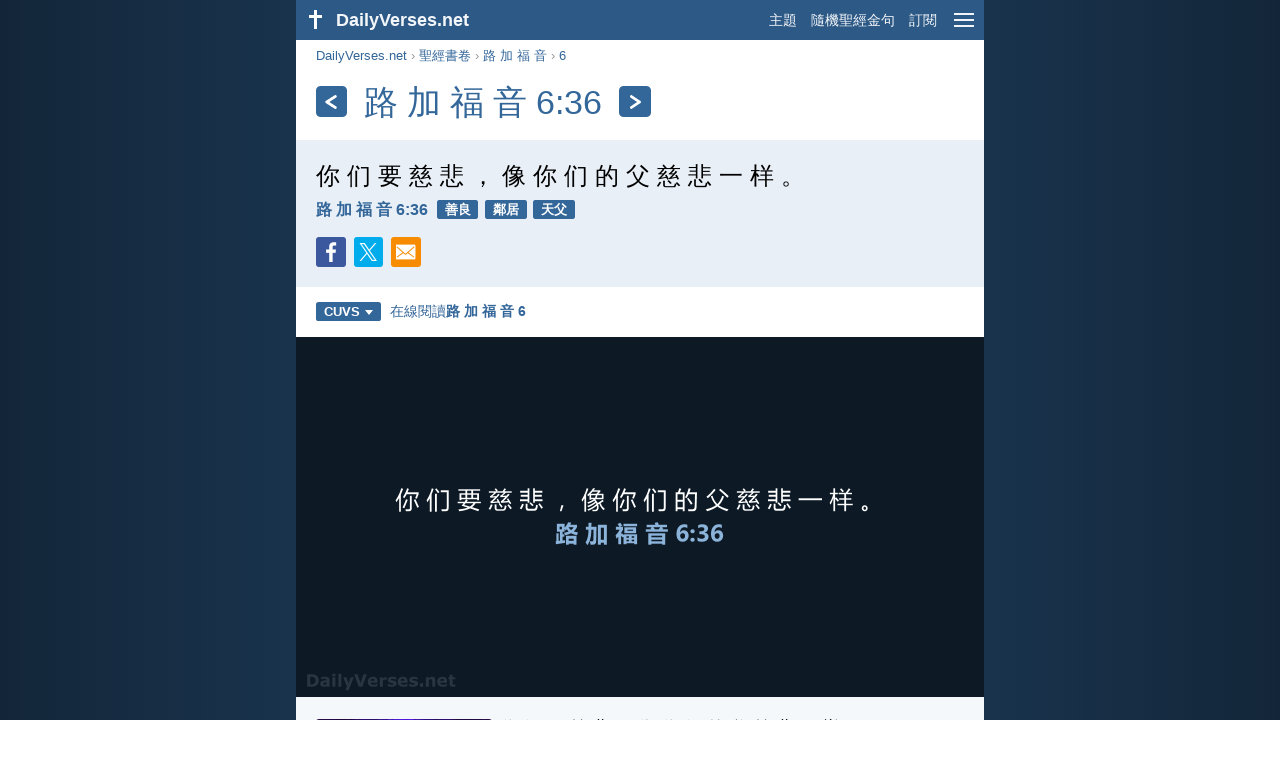

--- FILE ---
content_type: text/html; charset=utf-8
request_url: https://dailyverses.net/tc/%E8%B7%AF%E5%8A%A0%E7%A6%8F%E9%9F%B3/6/36/cuvs
body_size: 8982
content:
<!DOCTYPE html><html xmlns="http://www.w3.org/1999/xhtml" xml:lang="zh-Hant" lang="zh-Hant"><head><meta charset="utf-8"><meta name="theme-color" content="#2d5986"><meta content="True" name="HandheldFriendly"><meta name="viewport" content="width=device-width,initial-scale=1.0"><title>路 加 福 音 6:36 - 聖經金句 (CUVS) - DailyVerses.net</title><meta name="description" content="你 们 要 慈 悲 ， 像 你 们 的 父 慈 悲 一 样 。"><meta name="keywords" content="路 加 福 音"><meta name="robots" content="max-image-preview:large"><link rel="preload" as="image" href="/images/simple/cuvs/luke-6-36.png" fetchpriority="high"><style>body{font-family:calibri,sans-serif;margin:0;padding:0;height:100%;line-height:1.3}.layout{margin:0 calc(50% - 21.5em);display:flex}.left{width:43em;display:inline-block}.content{background:#fff;padding-top:2.5em;display:inline-block;width:100%}html{height:100%;background:#19334d;background:linear-gradient(to right,#132639,#19334d calc(50% - 21.5em),#19334d calc(50% + 21.5em),#132639)}h1{font-size:2.125em;margin:.5em .59em}h2,h3{font-size:1.5em;margin:.6em 0}h1,h2,h3{color:#369;font-weight:300}ul{margin:0}li{margin-bottom:.5em}.footer{padding:1.5em;color:#6e8dab;text-align:center;font-size:.875em}.footer a{color:#8cb3d9;padding:.1em .4em;display:inline-block}a{color:#369;text-decoration:none}img{border:0}.header{background:#2d5986;top:0;width:43em;height:2.5em;position:fixed;z-index:2000;text-align:right;overflow:hidden;line-height:2.5em}.headerTitle,.headerImage{float:left;color:#f3f6f9;font-weight:bold}.mobileMenu{float:right}.headerTitle{padding-right:.5em;font-size:1.125em}.headerLink{color:#f3f6f9;padding:0 .5em;font-size:.875em;display:inline-block}.subMenu{background:#2d5986;top:2.2em;padding:.65em;position:fixed;z-index:2001;overflow-y:auto;max-height:80%;right:calc(50% - 21.5em);text-align:right}.subMenu a{color:#f3f6f9;margin:.2em 0;display:block}.sep{margin:.5em 0;height:.05em;background:#9fbfdf}img.bibleVerseImage{height:auto;width:100%;display:block;background:radial-gradient(#19334d,#0d1a26)}.v1{font-size:1.5em}.v2{font-size:1.125em}.v3{font-style:italic}.vr{font-weight:bold;padding-top:.5em;overflow:hidden;height:1.4em}.vc{margin:0 .3em 0 0;vertical-align:middle}.b1,form{padding:1.25em;background:#e8eff7}.b2{padding:1.25em;background:#f5f8fb}.b3{margin:1.25em}.b2 h2:first-child{margin-top:0}.t{margin-right:.2em;padding:0 .6em;font-size:.8125em;font-weight:bold;line-height:1.5;color:#fff;background:#369;border-radius:.2em;display:inline-block;user-select:none}.tags{margin:.9em 1.25em 1em}.buttonw{background:#369;color:#fff;font-weight:bold;font-size:1em;line-height:2em;border-radius:.2em;padding:0 1em;text-align:center;display:block;margin:.6em 0 0;user-select:none}@media screen and (max-width:50em){html{background:#132639}.layout{margin:0}.header,.left{width:100%}.cookieconsent{display:none}.subMenu{right:0}}@media screen and (max-width:34.5em){h1,h2,h3,.v1{font-size:1.25em}h1{margin:.8em 1em}.headerTitle{font-size:1em}.hideOnSmallScreen{display:none}}@media screen and (max-width:30em){.v1 br,.v2 br,.v3 br{display:none}}@media print{.header,.navigation,.footer,.ad_unit,.t,.tags,.translationSelect,.readmore,.sharebutton,.slider,.buttonw,.optionsBlue,.cookieconsent{display:none}.layout,.left,.content{margin:0;display:block;padding:0}.h1,.b1,.b2,.b3{margin:1.25em;padding:0;break-inside:avoid-page}.vr{padding:0}}.down{width:0;height:0;display:inline-block;border-left:.32em solid transparent;border-right:.32em solid transparent;border-top:.4em solid #FFF;border-bottom:.08em solid transparent;margin-left:.4em}.optionsBlue{padding:1.25em;background:#369;color:#FFF}.optionsBlue a{color:#FFF}.column4{columns:4;list-style:none;padding:0}.column4 li{overflow:hidden;break-inside:avoid-column}@media screen and (max-width:550px){.column4{columns:2}}.ftt85{color:#99b2cc;font-weight:bold;font-size:.85em;vertical-align:top}.navigation{margin:.6em 1.54em;font-size:.8125em;color:#999}.sharebuttons{margin-top:1em;font-size:1em}.sharebutton{border-radius:.2em;margin-right:.5em;padding:.3em;height:1.25em;display:inline-block}.fc{background:#3B579D}.social{width:1.25em;height:1.25em;overflow:hidden;position:relative;display:inline-block}.sprite{background:url(/images/s.png);width:6.875em;height:1.25em;position:absolute;background-size:100%}.facebook{left:0em}.tc{background:#00ACEC}.twitter{left:-4.125em}.showOnMediumScreen{display:none}@media screen and (max-width:60.375em){.showOnMediumScreen{display:inline-block}}.wc{background:#0BC142}.whatsapp{left:-2.75em}.mc{background:#F78B02}.mail{left:-5.55em}.translationMenu{font-size:.875em;position:absolute;padding:.5em;background:#369;color:#FFF;float:left;text-align:left;top:1.4em;left:0;display:none;cursor:default;z-index:5}.translationMenu a{display:block;color:#fff;white-space:nowrap;padding:.25em 0}.smallimage{border-radius:.2em;height:auto;max-width:calc(33.33% - .3em);width:11em;cursor:zoom-in}.imageverse{display:inline-block;width:100%}.imageverse img{float:left;margin:.1em .5em 0 0}.rmSubjects{margin:0 -.5em 0 0}.rmSubjects img{display:block;border-radius:.2em;width:100%;height:100%}.rmSubject{display:inline-block;position:relative;width:calc((100% - 1.5em) / 3);margin-bottom:1.6em;margin-right:.5em;border-radius:.2em}@media screen and (max-width:30em){.rmSubject{width:calc((100% - 1em) / 2)}}.rmSimple{display:inline-block;position:relative;width:100%;border-radius:0.2em;background:#369;background:linear-gradient(#369,#3973ac);height:3.75em}.rmSimpleTitle{position:absolute;color:#FFF;width:calc(100% - 1em);padding:.5em .5em 0;font-size:1.1em;font-weight:bold;text-align:center;white-space:nowrap;overflow:hidden;text-overflow:ellipsis}.rmSimpleText{position:absolute;color:#c6d9ec;text-align:center;font-size:.8em;width:calc(100% - 4em);padding:2em;padding-top:2.8em;white-space:nowrap;overflow:hidden;text-overflow:ellipsis}.transp{background:#9fbfdf}.title{margin:1em 1.25em}.title h1{display:inline;vertical-align:middle;margin:0 .5em}.title .t{margin:0;font-size:1.4em;line-height:0;padding:.2em;vertical-align:middle}@media screen and (max-width:34.5em){.title .t{font-size:1.1em}}</style><link rel="apple-touch-icon" sizes="180x180" href="/apple-touch-icon.png"><link rel="icon" type="image/png" sizes="32x32" href="/favicon-32x32.png"><link rel="icon" type="image/png" sizes="16x16" href="/favicon-16x16.png"><link rel="manifest" href="/site.webmanifest"><link rel="mask-icon" href="/safari-pinned-tab.svg" color="#336699"><meta name="msapplication-TileColor" content="#336699"><link rel="canonical" href="https://dailyverses.net/tc/%E8%B7%AF%E5%8A%A0%E7%A6%8F%E9%9F%B3/6/36/cuvs"><link rel="alternate" type="application/rss+xml" title="RSS 2.0" href="https://dailyverses.net/tc/cuvs-rss.xml"><meta property="og:site_name" content="DailyVerses.net"><meta property="og:type" content="website"><meta property="og:url" content="https://dailyverses.net/tc/%E8%B7%AF%E5%8A%A0%E7%A6%8F%E9%9F%B3/6/36/cuvs"><meta property="og:title" content="路 加 福 音 6:36 - 聖經金句 (CUVS)"><meta property="og:description" content="你 们 要 慈 悲 ， 像 你 们 的 父 慈 悲 一 样 。"><meta property="og:image" content="https://dailyverses.net/images/simple/cuvs/luke-6-36.png"><meta name="twitter:card" content="summary_large_image"><meta property="fb:app_id" content="456988547694445"><script async src="https://www.googletagmanager.com/gtag/js?id=G-JTD9KY9BRD"></script><script>window.dataLayer = window.dataLayer || []; function gtag(){dataLayer.push(arguments);} gtag('js', new Date()); gtag('config', 'G-JTD9KY9BRD'); </script><script type="application/ld+json">{"@context": "https://schema.org","@type": "BreadcrumbList","itemListElement":[{"@type": "ListItem", "position": 1, "name": "聖經書卷", "item": "https://dailyverses.net/tc/%E8%81%96%E7%B6%93%E6%9B%B8%E5%8D%B7/cuvs"},{"@type": "ListItem", "position": 2, "name": "路 加 福 音", "item": "https://dailyverses.net/tc/%E8%B7%AF%E5%8A%A0%E7%A6%8F%E9%9F%B3/cuvs"},{"@type": "ListItem", "position": 3, "name": "6", "item": "https://dailyverses.net/tc/%E8%B7%AF%E5%8A%A0%E7%A6%8F%E9%9F%B3/6/cuvs"},{"@type": "ListItem", "position": 4, "name": "36", "item": "https://dailyverses.net/tc/%E8%B7%AF%E5%8A%A0%E7%A6%8F%E9%9F%B3/6/36/cuvs"}]}</script></head><body><div class="layout"><div class="header"><a href="/tc/cuvs"><span class="headerImage"><svg width="2.5em" height="2.5em" viewBox="0 0 40 40"><rect x="18" y="10" width="3" height="19" fill="#FFFFFF"></rect><rect x="13" y="15" width="13" height="3" fill="#FFFFFF"></rect></svg></span><span class="headerTitle">DailyVerses.net</span></a><a href="#" class="mobileMenu" onclick="menu('mobileMenuContent');return false" aria-label="menu"><svg width="2.5em" height="2.5em" viewBox="0 0 40 40"><rect x="10" y="13" width="20" height="2" fill="#f3f6f9"></rect><rect x="10" y="19" width="20" height="2" fill="#f3f6f9"></rect><rect x="10" y="25" width="20" height="2" fill="#f3f6f9"></rect></svg></a><a href="/tc/%E4%B8%BB%E9%A1%8C/cuvs" class="headerLink" onclick="dv_event('header', 'topics', location.href)">主題</a><a href="/tc/%E9%9A%A8%E6%A9%9F%E8%81%96%E7%B6%93%E9%87%91%E5%8F%A5/cuvs" class="headerLink hideOnSmallScreen" onclick="dv_event('header', 'randomverse', location.href)">隨機聖經金句</a><a href="/tc/%E8%A8%82%E9%96%B1/cuvs" class="headerLink" onclick="dv_event('header', 'subscribe', location.href)">訂閱</a></div><div class="left"><div class="content"><div class="navigation"><a onclick="dv_event('breadcrumb', this.href, location.href)" href="/tc/cuvs">DailyVerses.net</a> › <a onclick="dv_event('breadcrumb', this.href, location.href)" href="/tc/%E8%81%96%E7%B6%93%E6%9B%B8%E5%8D%B7/cuvs">聖經書卷</a> › <a onclick="dv_event('breadcrumb', this.href, location.href)" href="/tc/%E8%B7%AF%E5%8A%A0%E7%A6%8F%E9%9F%B3/cuvs">路 加 福 音</a> › <a onclick="dv_event('breadcrumb', this.href, location.href)" href="/tc/%E8%B7%AF%E5%8A%A0%E7%A6%8F%E9%9F%B3/6/cuvs">6</a></div><div class="optionsBlue" id="allLanguages" style="margin-top:1em;display:none"><a href="#" style="font-weight:bold;float:right;color:#F3F6F9" onclick="document.getElementById('allLanguages').style.display = 'none'">X</a><ul class="column4"><li><a href="/af/lukas/6/36">Afrikaans<div class="ftt85">Afrikaans</div></a></li><li><a href="/cs/lukas/6/36">Čeština<div class="ftt85">Czech</div></a></li><li><a href="/da/lukasevangeliet/6/36">Dansk<div class="ftt85">Danish</div></a></li><li><a href="/de/lukas/6/36">Deutsch<div class="ftt85">German</div></a></li><li><a href="/luke/6/36">English<div class="ftt85">English</div></a></li><li><a href="/es/lucas/6/36">Español<div class="ftt85">Spanish</div></a></li><li><a href="/fr/luc/6/36">Français<div class="ftt85">French</div></a></li><li><a href="/it/luca/6/36">Italiano<div class="ftt85">Italian</div></a></li><li><a href="/hu/lukacs/6/36">Magyar<div class="ftt85">Hungarian</div></a></li><li><a href="/mg/lioka/6/36">Malagasy<div class="ftt85">Malagasy</div></a></li><li><a href="/nl/lucas/6/36">Nederlands<div class="ftt85">Dutch</div></a></li><li><a href="/pl/lukasza/6/36">Polski<div class="ftt85">Polish</div></a></li><li><a href="/pt/lucas/6/36">Português<div class="ftt85">Portuguese</div></a></li><li><a href="/st/luka/6/36">Sesotho<div class="ftt85">Southern Sotho</div></a></li><li><a href="/sk/lukas/6/36">Slovenský<div class="ftt85">Slovak</div></a></li><li><a href="/fi/luukas/6/36">Suomi<div class="ftt85">Finnish</div></a></li><li><a href="/xh/uluka/6/36">Xhosa<div class="ftt85">Xhosa</div></a></li><li><a href="/zu/ngokukaluka/6/36">Zulu<div class="ftt85">Zulu</div></a></li><li><a href="/el/%CE%BA%CE%B1%CF%84%CE%B1-%CE%BB%CE%BF%CF%85%CE%BA%CE%B1%CE%BD/6/36">Ελληνικά<div class="ftt85">Greek</div></a></li><li><a href="/ru/%D0%BE%D1%82-%D0%BB%D1%83%D0%BA%D0%B8/6/36">Русский<div class="ftt85">Russian</div></a></li><li><a href="/ur/%D9%84%D9%8F%D9%88%D9%82%D8%A7/6/36">اردو<div class="ftt85">Urdu</div></a></li><li><a href="/ar/%D9%84%D9%8F%D9%88%D9%82%D9%8E%D8%A7/6/36">عربى<div class="ftt85">Arabic</div></a></li><li><a href="/fa/%D9%84%D9%88%D9%82%D8%A7/6/36">فارسی<div class="ftt85">Persian</div></a></li><li><a href="/hi/%E0%A4%B2%E0%A5%82%E0%A4%95%E0%A4%BE/6/36">हिन्दी<div class="ftt85">Hindi</div></a></li><li><a href="/bn/%E0%A6%B2%E0%A7%82%E0%A6%95/6/36">বাংলা<div class="ftt85">Bengali</div></a></li><li style="font-weight:bold"><a href="/tc/%E8%B7%AF%E5%8A%A0%E7%A6%8F%E9%9F%B3/6/36/cuvs">繁體中文<div class="ftt85">Chinese (traditional)</div></a></li></ul></div><div class="title"><a class="t" onclick="dv_event('headernavigation', 'previous-verse', location.href)" href="/tc/%E8%B7%AF%E5%8A%A0%E7%A6%8F%E9%9F%B3/6/33/cuvs" aria-label="上一頁"><svg width="1em" height="1em" viewBox="0 0 24 24"><path d='M16,6L7,12M7,12L16,18' stroke='#FFFFFF' stroke-width='3' stroke-linecap='round' fill='none'></path></svg></a><h1>路 加 福 音 6:36</h1><a class="t" id="navRight" onclick="dv_event('headernavigation', 'next-verse', location.href)" href="/tc/%E8%B7%AF%E5%8A%A0%E7%A6%8F%E9%9F%B3/6/37/cuvs" aria-label="下一頁"><svg width="1em" height="1em" viewBox="0 0 24 24"><path d='M8,6L17,12M17,12L8,18' stroke='#FFFFFF' stroke-width='3' stroke-linecap='round' fill='none'></path></svg></a></div><div class="b1"><span class="v1">你 们 要 慈 悲 ， 像 你 们 的 父 慈 悲 一 样 。</span><div class="vr"><a href="/tc/%E8%B7%AF%E5%8A%A0%E7%A6%8F%E9%9F%B3/6/36/cuvs" class="vc">路 加 福 音 6:36</a> <a href="/tc/%E5%96%84%E8%89%AF/cuvs" class="t">善良</a> <a href="/tc/%E9%84%B0%E5%B1%85/cuvs" class="t">鄰居</a> <a href="/tc/%E5%A4%A9%E7%88%B6/cuvs" class="t">天父</a></div><div class="sharebuttons"><a onclick="window.open(this.href, 'window', 'menubar=no, width=550, height=450, toolbar=0, scrollbars=1,resizable=1'); dv_event('share', 'facebook-verse', location.href); return false;" rel="nofollow" href="https://www.facebook.com/sharer/sharer.php?u=https://dailyverses.net/tc/%E8%B7%AF%E5%8A%A0%E7%A6%8F%E9%9F%B3/6/36/cuvs" title="Facebook"><div class="sharebutton fc"><span class="social"><span class="sprite facebook"></span></span></div></a><a onclick="window.open(this.href, 'window', 'menubar=no, width=550, height=450, toolbar=0, scrollbars=1,resizable=1'); dv_event('share', 'twitter-verse', location.href); return false;" rel="nofollow" href="https://twitter.com/intent/tweet?url=https://dailyverses.net/tc/%E8%B7%AF%E5%8A%A0%E7%A6%8F%E9%9F%B3/6/36/cuvs&text=%E4%BD%A0%20%E4%BB%AC%20%E8%A6%81%20%E6%85%88%20%E6%82%B2%20%EF%BC%8C%20%E5%83%8F%20%E4%BD%A0%20%E4%BB%AC...&via=dailyverses_tc" title="Twitter"><div class="sharebutton tc"><span class="social"><span class="sprite twitter"></span></span></div></a><a href="https://api.whatsapp.com/send?text=%E8%B7%AF%20%E5%8A%A0%20%E7%A6%8F%20%E9%9F%B3%206%3A36%20-%20https://dailyverses.net/tc/%E8%B7%AF%E5%8A%A0%E7%A6%8F%E9%9F%B3/6/36/cuvs" onclick="dv_event('share', 'whatsapp-verse', location.href)" class="showOnMediumScreen" title="WhatsApp"><div class="sharebutton wc"><span class="social"><span class="sprite whatsapp"></span></span></div></a><a href="mailto:?subject=%E8%B7%AF%20%E5%8A%A0%20%E7%A6%8F%20%E9%9F%B3%206%3A36&body=%E4%BD%A0%20%E4%BB%AC%20%E8%A6%81%20%E6%85%88%20%E6%82%B2%20%EF%BC%8C%20%E5%83%8F%20%E4%BD%A0%20%E4%BB%AC%20%E7%9A%84%20%E7%88%B6%20%E6%85%88%20%E6%82%B2%20%E4%B8%80%20%E6%A0%B7%20%E3%80%82%0D%0A%0D%0A%E8%B7%AF%20%E5%8A%A0%20%E7%A6%8F%20%E9%9F%B3%206%3A36%20-%20https://dailyverses.net/tc/%E8%B7%AF%E5%8A%A0%E7%A6%8F%E9%9F%B3/6/36/cuvs" onclick="dv_event('share', 'mail-verse', location.href)" title="電子郵件"><div class="sharebutton mc"><span class="social"><span class="sprite mail"></span></span></div></a></div></div><div class="tags"><div style="display:inline-block;position:relative" onmouseleave ="document.getElementById('translation').style.display = 'none';"><span><a href="#" class="t" style="margin:0" onclick="if(document.getElementById('translation').style.display == 'inline') { document.getElementById('translation').style.display = 'none'; } else { document.getElementById('translation').style.display = 'inline'; dv_event('translation', 'openleft', location.href) };return false;" title="和合本圣经">CUVS<span class="down"></span></a></span><div id="translation" class="translationMenu" style="display:none;font-weight:normal"><a href="/tc/%E8%81%96%E7%B6%93%E7%BF%BB%E8%AD%AF/cuvs"><b>和合本圣经 (CUVS)</b></a><a href="/tc/%E8%B7%AF%E5%8A%A0%E7%A6%8F%E9%9F%B3/6/36" onclick="dv_event('translation', 'menu', location.href)">和合本聖經 (CUV)</a><div class="sep"></div><a href="#" style="font-weight:bold" onclick="document.getElementById('translation').style.display='none';document.getElementById('allLanguages').style.display='block';window.scrollTo(0,0);return false">繁體中文<span class="down"></span></a></div></div> <a target="_blank" href="https://www.biblegateway.com/passage/?search=%E8%B7%AF%E5%8A%A0%E7%A6%8F%E9%9F%B3+6&version=CUVS" style="font-size:.9em;margin:0 .35em" onclick="dv_event('outbound', this.href, location.href)">在線閱讀<b>路 加 福 音 6</b></a></div><img src="/images/simple/cuvs/luke-6-36.png" alt="路 加 福 音 6:36 - CUVS" width="688" height="360" class="bibleVerseImage"><div class="b2"><div class="imageverse"><a href="/tc/%E8%B7%AF%E5%8A%A0%E7%A6%8F%E9%9F%B3/6/36"><img src="/images/tc/cuv/s/luke-6-36.jpg" class="smallimage" width="176" height="92" loading="lazy" alt="路 加 福 音 6:36"></a><span class="v2">你 們 要 慈 悲 ， 像 你 們 的 父 慈 悲 一 樣 。</span><div class="vr"><a href="/tc/%E8%B7%AF%E5%8A%A0%E7%A6%8F%E9%9F%B3/6/36" class="vc">路 加 福 音 6:36 - CUV</a></div></div></div><div class="readmore"><div class="b3"><h2><a href="/tc/%E4%B8%BB%E9%A1%8C/cuvs" onclick="dv_event('readmore', 'topics-header', location.href)">相關話題</a></h2><div class="rmSubjects"><a href="/tc/%E5%96%84%E8%89%AF/cuvs" onclick="dv_event('readmore', 'topic', location.href)"><div class="rmSubject" style="margin-bottom:.25em"><div class="rmSimple"><div class="rmSimpleTitle">善良</div><div class="rmSimpleText">并 要 以 恩...</div></div></div></a><a href="/tc/%E9%84%B0%E5%B1%85/cuvs" onclick="dv_event('readmore', 'topic', location.href)"><div class="rmSubject" style="margin-bottom:.25em"><div class="rmSimple"><div class="rmSimpleTitle">鄰居</div><div class="rmSimpleText">其 次 就 是...</div></div></div></a><a href="/tc/%E5%A4%A9%E7%88%B6/cuvs" onclick="dv_event('readmore', 'topic', location.href)"><div class="rmSubject" style="margin-bottom:.25em"><div class="rmSimple"><div class="rmSimpleTitle">天父</div><div class="rmSimpleText">父 亲 怎 样...</div></div></div></a><a href="/tc/%E6%84%9B/cuvs" onclick="dv_event('readmore', 'topic', location.href)"><div class="rmSubject" style="margin-bottom:.25em"><div class="rmSimple"><div class="rmSimpleTitle">愛</div><div class="rmSimpleText">爱 是 恒 久...</div></div></div></a><a href="/tc/%E7%9B%BC%E6%9C%9B/cuvs" onclick="dv_event('readmore', 'topic', location.href)"><div class="rmSubject" style="margin-bottom:.25em"><div class="rmSimple"><div class="rmSimpleTitle">盼望</div><div class="rmSimpleText">耶 和 华 说...</div></div></div></a><a href="/tc/%E4%BF%A1%E4%BB%B0/cuvs" onclick="dv_event('readmore', 'topic', location.href)"><div class="rmSubject" style="margin-bottom:.25em"><div class="rmSimple"><div class="rmSimpleTitle">信仰</div><div class="rmSimpleText">所 以 我 告...</div></div></div></a></div><a onclick="dv_event('readmore', 'moretopics-simple', location.href)" href="https://dailyverses.net/tc/%E4%B8%BB%E9%A1%8C/cuvs" class="buttonw" style="margin:0">更多主題...</a></div><div class="b2"><h2><a href="/tc/cuvs">每日聖經金句</a></h2><span class="v2">耶 稣 看 着 他 们 ， 说 ： 在 人 是 不 能 ， 在 神 却 不 然 ， 因 为 神 凡 事 都 能 。</span><div class="vr"><a href="/tc/2026/2/3/cuvs" class="vc">马 可 福 音 10:27</a> <a href="/tc/%E7%A5%9E%E8%B9%9F/cuvs" class="t">神蹟</a> <a href="/tc/%E6%95%91%E6%81%A9/cuvs" class="t">救恩</a> <a href="/tc/%E8%80%B6%E7%A9%8C/cuvs" class="t">耶穌</a></div></div><div class="b3"><h2><a href="https://dailyverses.net/tc/%E8%A8%82%E9%96%B1/cuvs" onclick="dv_event('readmore', 'subscribe-header', location.href)">收到每日聖經金句：</a></h2><a onclick="dv_event('readmore', 'webpush', location.href)" href="https://dailyverses.net/tc/%E6%AF%8F%E6%97%A5%E9%80%9A%E7%9F%A5/cuvs" class="buttonw" style="background:#c00">每日通知</a><a onclick="dv_event('readmore', 'mail', location.href)" href="https://dailyverses.net/tc/%E8%A8%82%E9%96%B1/cuvs" class="buttonw" style="background:#F78B02">電子郵件</a><a onclick="dv_event('readmore', 'android', location.href)" href="https://play.google.com/store/apps/details?id=com.dailyverses" target="_blank" rel="noopener" class="buttonw" style="background:#A4CA39">Android</a><a onclick="dv_event('readmore', 'website', location.href)" href="https://dailyverses.net/tc/%E6%82%A8%E7%B6%B2%E7%AB%99%E4%B8%8A%E7%9A%84%E6%AF%8F%E6%97%A5%E8%81%96%E7%B6%93%E9%87%91%E5%8F%A5/cuvs" class="buttonw" style="background:#009900">在您的網站上</a></div><div class="b2"><h2><a href="/tc/%E9%9A%A8%E6%A9%9F%E8%81%96%E7%B6%93%E9%87%91%E5%8F%A5/cuvs" onclick="dv_event('readmore', 'randomverse-header', location.href)">隨機聖經金句</a></h2><span class="v2">我 的 神 必 照 他 荣 耀 的 丰 富 ， 在 基 督 耶 稣 里 ， 使 你 们 一 切 所 需 用 的 都 充 足 。</span><div class="vr"><a href="/tc/%E8%85%93%E7%AB%8B%E6%AF%94%E6%9B%B8/4/19/cuvs" class="vc">腓 立 比 书 4:19</a> <a href="/tc/%E4%BF%A1%E9%9D%A0/cuvs" class="t">信靠</a> <a href="/tc/%E8%80%B6%E7%A9%8C/cuvs" class="t">耶穌</a> <a href="/tc/%E7%A5%9D%E7%A6%8F/cuvs" class="t">祝福</a></div><a onclick="dv_event('readmore', 'randomverse', location.href)" href="https://dailyverses.net/tc/%E9%9A%A8%E6%A9%9F%E8%81%96%E7%B6%93%E9%87%91%E5%8F%A5/cuvs" class="buttonw" style="margin-top:1.5em">下一節！</a><a onclick="dv_event('readmore', 'randomimage', location.href)" href="https://dailyverses.net/tc/%E9%9A%A8%E6%A9%9F%E7%9A%84%E8%81%96%E7%B6%93%E9%87%91%E5%8F%A5%E5%9C%96%E7%89%87" class="buttonw transp">有圖片</a></div><div class="b3"><h2>閱讀更多</h2><ul><li><a href="/tc/%E4%B8%BB%E9%A1%8C/cuvs" onclick="dv_event('readmore', 'topics', location.href)">主題</a></li><li><a href="/tc/%E8%88%8A%E5%AD%98%E6%AA%94%E6%A1%88/cuvs" onclick="dv_event('readmore', 'archive', location.href)">舊存檔案</a></li><li><a href="/tc/%E8%81%96%E7%B6%93%E6%9B%B8%E5%8D%B7/cuvs" onclick="dv_event('readmore', 'biblebooks', location.href)">聖經書卷</a></li><li><a href="/tc/100%E6%9C%AC%E6%9C%80%E5%8F%97%E6%AD%A1%E8%BF%8E%E7%9A%84%E8%81%96%E7%B6%93%E9%87%91%E5%8F%A5/cuvs" onclick="dv_event('readmore', 'topverses', location.href)">本最受歡迎的聖經金句</a></li></ul></div></div></div><div class="footer"><a href="/tc/%E9%97%9C%E6%96%BC/cuvs">關於我</a><a href="/tc/%E8%81%AF%E7%B5%A1">聯絡</a><a href="/tc/%E7%A7%81%E9%9A%B1%E6%94%BF%E7%AD%96">私隱政策</a><br><br>© 2026 DailyVerses.net </div></div><div class="subMenu" id="mobileMenuContent" style="display:none"><a href="/tc/%E4%B8%BB%E9%A1%8C/cuvs" onclick="dv_event('menu', 'topics', location.href)">主題</a><a href="/tc/%E8%88%8A%E5%AD%98%E6%AA%94%E6%A1%88/cuvs" onclick="dv_event('menu', 'archive', location.href)">舊存檔案</a><a href="/tc/%E8%81%96%E7%B6%93%E6%9B%B8%E5%8D%B7/cuvs" onclick="dv_event('menu', 'biblebooks', location.href)">聖經書卷</a><a href="/tc/%E9%9A%A8%E6%A9%9F%E8%81%96%E7%B6%93%E9%87%91%E5%8F%A5/cuvs" onclick="dv_event('menu', 'randomverse', location.href)">隨機聖經金句</a><div class="sep"></div><a href="/tc/%E8%A8%82%E9%96%B1/cuvs" onclick="dv_event('menu', 'subscribe', location.href)">訂閱</a><a href="/tc/%E7%99%BB%E5%85%A5" onclick="dv_event('menu', 'login', location.href)">登入</a><div class="sep"></div><a href="#" style="font-weight:bold" onclick="menu('mobileMenuContent');document.getElementById('allLanguages').style.display='block';window.scrollTo(0,0);return false">繁體中文<span class="down"></span></a></div><script>function setCookie(n,t,i){var r=new Date,u;r.setDate(r.getDate()+i);u=escape(t)+(i===null?"":";path=/;samesite=lax;secure;expires="+r.toUTCString());document.cookie=n+"="+u}function menu(n){document.getElementById(n).style.display=document.getElementById(n).style.display=="block"?"none":"block"}function dv_event(n,t,i){gtag("event",t,{event_category:n,event_label:i})}function OnResizeDocument(){document.getElementById("mobileMenuContent").style.display="none"}var tz=-new Date((new Date).getFullYear(),1,1).getTimezoneOffset();setCookie("timezone",tz,365);window.onresize=OnResizeDocument;function swipedetect(n,t,i,r){var f,e,u,o,c=75,l=300,s,h;addEventListener("touchstart",function(n){var t=n.changedTouches[0];f=t.pageX;e=t.pageY;h=(new Date).getTime()},{passive:!0});addEventListener("touchend",function(a){var v=a.changedTouches[0];u=v.pageX-f;o=v.pageY-e;s=(new Date).getTime()-h;s<=l&&Math.abs(u)>=c&&Math.abs(o)*3<=Math.abs(u)&&(u<0&&i&&(window.location.href=i,dv_event(n,"swipe-previous-".concat(r),location.href)),u>0&&t&&(window.location.href=t,dv_event(n,"swipe-next-".concat(r),location.href)),a.preventDefault())},!1)}swipedetect('headernavigation', '/tc/%E8%B7%AF%E5%8A%A0%E7%A6%8F%E9%9F%B3/6/33/cuvs', '/tc/%E8%B7%AF%E5%8A%A0%E7%A6%8F%E9%9F%B3/6/37/cuvs', 'verse');</script></div><script>window.onload = function(){let xhr = new XMLHttpRequest();xhr.open('GET', '/update/s?l=tc');xhr.send(null);}</script></body></html>